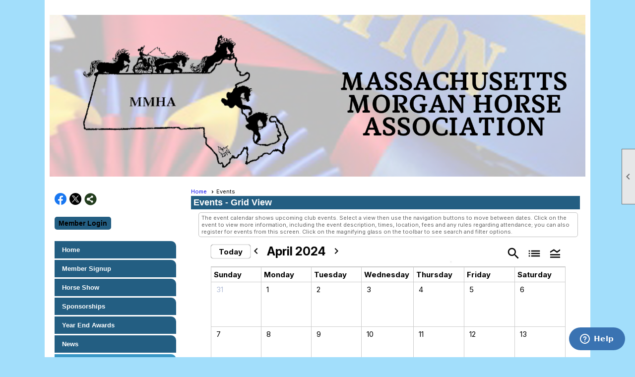

--- FILE ---
content_type: text/html; charset=utf-8
request_url: https://massmorgan.com/content.aspx?page_id=4001&club_id=310714&action=cira&vd=4/21/2024
body_size: 66193
content:
<!DOCTYPE html>


<html lang="en">
	<head id="page_head">   
		<title id="page_title">Events - Massachusetts Morgan Horse Association</title>
		
		
		

		
			<script>
				var True = true;
				var False = false;
				var pageId = "4001";
				var enableChangeWarning = False;
				var localChangesPending = False;
				var otherChangesPending = false;
				var userLoggedIn = False;
				var memberNumber = '';
				var memberId = '';
				var previewMode = False;
				var isMobileDevice = False;
				var isMobileDisplay = False;
				var isPostBack = False;
				var submitButtonName = "";
				var cancelButtonName = "";
				var focusControlId = '';
				var isApp = False;
				var app_platform = ""; 
				var hidePageTools = false;
				var isPopup = false;
				var isIE7 = false;
				var isIE8 = false;
				var renewLink = '';
				var paymentLink = '';
				var clubPrefix = "/";
				var pageToolsReferenceSelector = null;
				var isBotSession = True;
				function doCancel() {	}
			</script>  

			
			<link type="text/css" href="/css/smoothness/jquery-ui.min.css?v=20221017" rel="Stylesheet" />	
			<link rel="stylesheet" type="text/css" href="/css/common_ui.css?v=20251209" />
			<link rel="stylesheet" type="text/css" href="/css/widget.css?v=20250731" />
			<link rel="stylesheet" media="print" type="text/css" href="/css/printable.css?v=20221027" />
			
			<script src="/script/jquery.js?v=20221004"></script>

			<link rel='stylesheet' type='text/css' href='/css/layout/99/layout.css?v=3' />
<link rel='stylesheet' type='text/css' href='/css/design/1/design.css?v=1' />
<link rel='stylesheet' type='text/css' href='/css/events.css?v=20251205' />
<link rel='stylesheet' type='text/css' href='/css/color/41/color.css?v=120523' />
<link rel='stylesheet' type='text/css' href='/clubs/310714/css/generated.css' />
<link rel='stylesheet' type='text/css' href='/clubs/310714/css/club.css?v=19' />
<link href='/DES/GetFiles.aspx?type=styles&amp;version=63450906214&amp;files=12' type='text/css' rel='stylesheet' />
	
			<link rel="shortcut icon" href="favicon.ico?v=310714_1687699025" type="image/x-icon" /> 
			<meta id="keywords_meta_tag" name="keywords" content="Morgan
Massachusetts
Mass Morgan
Morgan Horse
MMHS
MMHA"></meta>
			<meta name="referrer" content="always" /> 
			<meta name="viewport" content="width=device-width, initial-scale=1" />
		

		
		<meta property='og:image' content='https://s3.amazonaws.com/ClubExpressClubFiles/310714/css/MMHA_Logo_7_29_14.jpg' />
		

	</head>

	<body onhelp="return false;">
		<form method="post" action="./content.aspx?page_id=4001&amp;club_id=310714&amp;action=cira&amp;vd=4%2f21%2f2024" onsubmit="javascript:return WebForm_OnSubmit();" id="form" onreset="if (window.setTimeout) window.setTimeout(&#39;DES_OnReset(false);&#39;, 100);">
<div class="aspNetHidden">
<input type="hidden" name="style_sheet_manager_TSSM" id="style_sheet_manager_TSSM" value="" />
<input type="hidden" name="script_manager_TSM" id="script_manager_TSM" value="" />
<input type="hidden" name="__EVENTTARGET" id="__EVENTTARGET" value="" />
<input type="hidden" name="__EVENTARGUMENT" id="__EVENTARGUMENT" value="" />
<input type="hidden" name="DES_Group" id="DES_Group" value="" />
<input type="hidden" name="__VIEWSTATEFIELDCOUNT" id="__VIEWSTATEFIELDCOUNT" value="6" />
<input type="hidden" name="__VIEWSTATE" id="__VIEWSTATE" value="4q8W3quezTheX5BbDwQ/dGYOSB+NDW8qxE0sUJwCbxDzgAj/ILe9qNVEA5sySoimjAqzhF3GEuti4gUwHYgm2xsFO03sBs4A9uGt51eHnj6KSnl9ycoBwnesMnuTLrYK543++xM0oX/naydnW4HoZG/IWnXlgVpfvKSQ3jycc6LhnjGWyY103w4op0CpJF18UMAbKjeRWILvzf+1orDpgx477DjIDd71an3zlJh5dZ+cOn0zS3/pxAo7ls/Y8uiYEmXqAMZvKAHAYhL7xIKdkyFLxtD1guRhSyU8mBb8sh2AE4/j0AVhrwi1ETFqU9RGHRM/8sAfL+h3vsDB33LJ8M+4tA3/nhKFldYIdh87t0eXkHLi7aq7oEiSUP6pl483vtUseJtJJfxdbYIuWSyLT0njUCm3b4DGWGSqmRcHVWuZ0FOfoHc4S7DJn84isJmIzL1R3Sr+tBXm59oKmSPuv0+/d17GOdl1mDuVQkxQgFpqpo/9KMPpUnx3LhPd14CrfNuJ2shucxsOhe5F6LhKU31YuLQPkMi8gTuDYwbHxLx3AcSBWRmDZnlh9wwXgASpky+BcdDc33ryPii5DWtEykbLydlQuOlqdpFyihDwb2U9CxDd7fkPhU3jvVXx9qJ9e8uau7/h+oaakwRz+tIkrR2qE56uYvMcP8bPqWuOuupqjeIBRJjMrQv3m42qHiZ6ezO8ZH8kIe/+u8rqFGYkQ3YLJlewk4lknb4YdDTO3/RFuyqpSO75RBwC3fLSaP+re9wgIQadnN+WsKkaHVfHZx/+LgEBchkndWsQEj3wEBnTOe4WZQuqRsWekzpUzU0JH/CXxJ/WoDRpdDwXQ47vm7xbvyMK9tHgXRqOHITKsavujhoXZ0Ab/WGpGAJoNsO1oDJtoffU9UJzvYEL6PLUv0eCogkE94qA1IUJpa/vpswK3U1gOJHkJje0ftetf4UArVoDnUF0U6qgn1255bE/iubQKaJfqjHJwFY3ucNCerNDb3NzLUuCod152+CdCDVAZLfll42K3vW/f7Wugfmwt77y0VNP7ADkNq+UCFkqL5AX+seyZfTUDGzajOSRj+8nhSa+8ThqRC9ntdsmb8NhbgzfZJd4HESA9gcmIkWniZu3R1/4w8xBTQhIXtJe3K6rnPeg+8BC0oVQCUNutWJchzaBn0JD1bJ5YnUbqORp+1lFOzO5btkWYXeiH2GAcjOZFHsa15WJduJZbHJ9eerR6Lq1F/gKbCgHBCKSGThBtWL4KdVK8hHHRLV4nzr+WB4lmgJYy2GbCj6yQxHWhxE82epYzFjfK1rBKvrSTnbyL9QvDm4W7r5YS1M3AhtF9/lV4CLAnA34j6B9w8rGVvr7FnZy7OdZf/W5GGUx/IxrSvL27vWRQE9/EJNcN2PzRZwGWoj3KL74DakSCqdzjtc515hBY7p30gQ/C9wj2RIGUiCGBq8zqs8a+hLbV5vNLqO5pXIIh18bsSJHZlwsgSyIkF9fXuw5jdEWRvnyWi87nSNOaPxdjFocmIUiq8w54BTae5L5UEZc+x5TD/[base64]/XGCELPj7MtaxwoTAJQp4RE5C4GTAUf66FptX0iFGBAfJ/OQbWZ9vmF8fZdarTa/nNc9EnoEFCrJ86U4D5I2yiunxe3nNTUc+WUeDsnHgXXgcfKhwkwnsn0LgXtX9b5lDYETddgWPuQnJlA3mTq0EHrSrRWEDwxDFSe6BnIUzLDiN+gYyVwvY4NR74RZleBI95C3bw9zaxL3E1yPQXy1sZb" />
<input type="hidden" name="__VIEWSTATE1" id="__VIEWSTATE1" value="FmvvdU0ZwrDe4cS0+Z6wJTLsaGSb37Smkqu5eKawqi/gq7zExoMflqsX1l4EbA/9ZrHtwd5Ek3Q+xC09QvKs3kzAr0udq9rYnUxvJo1zhJh2VdvWjp3Xz6/O0g1oYyRsn5zEo4/s1iB7AhFzYkERGpgNfKJe/bPueZG9khGtjnvV2ht1lWuVx3V7MFwWEelPSOD4BA7FIEJBzKG9l5N/D48bYWwe/ON5xys+zrUplysMoWP4H9IVg7SBmNpf8q8O74jGd4sNuvATyhLIPe0FXeiO/r9zqQ4itCZnbH7OaYFR0fpEgJz4V1pI2KMx9SNMe9Kt0/oxANDK3fPw0sd26wPnjmkfyYSN81WW5TxqQTP8WWmAJ+DGHvzaNzpofZ969F9isMbUxC0dICk34K/dihtnVm7epaOD9nQ7m0OQy6tyf2rxuKW1AmJdzsTdH448kjJiSewJ+gwBQxWVUWLftj8iSLJH/+/KNi0CmES5F6NhoNAFEklwRSFasKbaSn5LrpJV3820CEf6kOuLMmB5cFYVKQARhxymx7+QKgdqNou7ZbxW3NbCPqvGquva1AJa9N055ap+lAlTNwDtG/ADe62aQExQjJkEDShcbVnGfSb6t9SNHxrGLW+FB3zGtlbDEeexMrG2f/MciZsjM6RSOFJgmxHKWZ51YhtDSXJzw631cOayHLFhJjciJj7Ul6Jz9qdLNw1WE+0Vu0I12dfPyb2sEbWzISiDrpY4YxLTd8KhZT4PWOc89QcH4SBlxGMg76HOlP+FPm1XdlNNDLlK6gfQL1D0fAdp8+hjBA/ZHmcZhUZn0XhLjheDAoCQK31lJykPfQlm5Bmy7TgZSIiChCB53w1mazSFjOAzGqB/INjMArV/UwDaya/QrqUgsgaYQX62xkSYbTNG86o/pxpT7NPvrWbJutY+Tl7bSQyBMP/5RBCpG9hWQIguAzppKVcxwAEHPQH00Z5/j6PC9FhFSKexEWlx+Xov1cS7xeDSmW2oVrpAA86BYF2eFOH8KcxvTE9FSz+UbOkGHR2eUx7jLfnkXHmumkHx947E/coOcwSTqWRfvpP5bhLpj9I5iigdEdp+uRCkPcqWsQZ9kxdTBhs1K/K5I/GJla/Nvqggop+LNwVcHTp1gdezZudG8sGlKAq1/[base64]/EY5Phzqa5NK0KhkL/4LWfb7MN2SSRmMWho3kpcJEpfSWHCojdN9BYvkWMiDpd09c5tBZ1lmMlQHuBPlLRS7wM81wZDMl0C2esa3avtpelA+ueOO4V4rsxdvFQvp/1tRj0zXZlRbGJG19QR3JmrUmmblbFylHZWcygmeqK99y5AASyiJ5NbBa05W/xa9VZuYs9NDnPHwF06MF3696gvA50X5tedAFvMmsjgvMRKL3eOYLFK2H2bQqETHxVoIkyKtFRjgUK2EDWpUUFumpu3UWoIek0K6nAK9WGBjSO4ftggXr+Z6HNIbcAjpy3Sun5Hf3/qKnpgw7a6ov+q3dOt4nv7cUp0kzdBefRZzifQV9eVx5JvX1BZQ6Rlek5E6e29Q5Qp2Io7AEqSM3DX5EwTFcjZfJt9MiJF3sLil1pNresEHR0ORl3O5p10JWkCbJGovfpWYCevCU3jKak9O9hU2pw1IAFSCTaIHHtB" />
<input type="hidden" name="__VIEWSTATE2" id="__VIEWSTATE2" value="U53DJq/zvGjs5MNuFavLjHR7omhZbyBi1Yeb1TEA137bLQ4a69SYKJ1r5gtTCR8Xw0rSVxNR6WTehUVgjcXmI9xOZoMmqA9Qfkc+f4kag5MjQhyz7+12m0JUSBK4sywMoD2nfuL7K+w5/PkfMKkcsiG18PhbAtEkuW8TwgLGOL6Pi+wMwDq3uK6oyyYMCvvH6UJcO2jrsFar0AoozEdPbUbhwGdsAzxRAyKMdqx+y+ciK/To+8X74zRz0vJReuJbiu/2cwdBkdzS3vh1M2r1cRgh5cDju66PMYxCdAN9cWpmLhjzAAbi7fuWWSpnoNoao0tnAGRE7k/gehvhvOKQEojmb1HGb3MV/FSZepkr7J/wdH46T1eZsS6LUbOjxwcemmlwIvoDqfBaASex9tO25f+UvyUsKawnadUbCXhvKLOhIApVQpUOrNXJuUE9hXDLGY07anK28/[base64]/AzZMQzJ+K7l8G+FyyZoBq5s61BlqIA4A8DlguiKjhL+V0LLbKcnmlNkfYhwmKDNZTCDKgCyJ+1LPX5lvFuRHvXIh7vnJ2NliuF+YVyeCH+blm8IfmT9bHRl3qknC+PfJ4Uzy6KCKtbA6qctBnw3+ZtNn+pwUTr/0UmwwgqBid1FbWBTRPuC6brbJnWSl043QzNhDMcZWOu2l6jrHZp9VhtyDKnyPBN3BS0Ou6MqGSOz+o0CYKo9db/QkFELxYFsyEJzFuUJxza30ypVBR7vPcOxUkBN4xVRsPq0JaSapRa3qu2YCHcTlu9BbNdXfthJy/HkfFckySTb8f+3jreeHXQpoNeI3HSEGYh+ls0kEa389dWEUels9JflHQPSEiwPENPzR9/+uCIywsTuQBuxxwnQ3Hmwv7cQencQ9kyio+yeZJ398+H30rS1crqUaqko9HJDISOlFV5nyQwInL4qSnji/EMZKHHjbUukeSDl4mA15tRrjRt3sXNsBVZ/Fwz6OT9xapoqOavtgDHt+bO+F8vcKPG/kLoQKmrWeuE7J3UrIgY+kf42nPYEj3Wm5xDcBUhKkggwNzdKtdScNAidhTXSuPxEWqEL/6Gof3dj/rfg3ZH5xLthRzg9kEqCV+n0FJ9jVHWOPlSt4mWhaAMzoIzN6mu7fK7eh/9UJ3agRUeLWznnh5pmZAyeeIb6ukL3lmkNj8I1YvOht7IxUaJEKqLnCBX1T4uYNKHfGQw5mZmvGdRz+tk2CePoYlDZbcO7CSXq2jJDeG6ozR/QCapRBIiWcGpAtqaE6nxT0X7XDUOIQmzacq9i96AmImd6iTSYjm9RCn3c52uiRMshH621PawLQC+vn65bEywXQ/XkpgjUTJQHi+/G00XfpEbA5MhQMUhDAo2jA82tWAhWSyGWqC7pHT8+iDrRlSztwaj/Xtm0o1Whytl+yBezBSQktF6E0YEAb/FdJVbI16ipGhU5ebqcOkz1ji4zUwjOQkGG4emVt/aBiYN+lhgY0FUqLxw8FLgnfyM98fEhuaWi2qtf6cH3cHQgwlzQmEFyMsOFVPRyEM3H9pIwCpW/2p1TqXw3RkpbWVdvL7xBTAXhG0fKYzm8n7dqEgYxjlq/e6rwec6JVl6KXCzMyQ/L6XSpT9eaRyBf49uD2VqGrBijHfe3N9jsMkbA0ct9/oCx2BLHFFZj3xbre143+HV1K+bTA7hpRDoIwP5nRgQeV7E2WARhz5ifa5EGl1E8fvgI7gzYvyscJbNgqVyrHvNnrh/HButyKS4TEbH+xHQ43aCwW7Ksn62+MVKK8G3qFM3Ge5FhlFWiQvYqDD6Kgy+VSx330pDIGefb/brsTzSvazmGh5fNsVYWk0f5N7rhrE4SV" />
<input type="hidden" name="__VIEWSTATE3" id="__VIEWSTATE3" value="tVEmK0sY+9UnWeuT/[base64]/9hVCHTVmwAWB8WYsnZ5MqnuXPxqdqU/5NSu876+wqEhlrNfni13IkVK7ZMvm77eapys7iGnaVrx/hTxWjCvISFMpXMfDHOpEujAGySs8tpKF8SG5Q8UJZSkFl2GzftdgnLTdVwiJ6UwQJiKdchiiCW0a8nnwEhXHGrMMMjq0RGoPYI8EDbkL/eYM/0B39vBHzMIzMZaegSuU1DKdS5S3ix7nswl8NQUZhdyP8WNMtpO8EXgPdf/bHnEve97SuLlRWpBLCoHpVMKlNuRHo+0+Ph/cN8slONaaMv6sQBGBG6ziKjeuImda1L0eqWL+oaoQd+W8WN4HAJoqjwefnrtvnwzqTpkI13bFLl97AnUJMPfeLCWO7gQ4s7XtgNmyJjGyP409ZC+gbahkCfoXqY2rBM3Nmu0nZfghHeHstUvcnM7DsDiMfP8hKBjftQJWIQ/jgPzCSjFCfZ7rz4SCSiHMRuJYgVALKDeEk9Ya22fnKesJSmjXCnwkSO+B5AQJdx/58rB/dZM/MojYfI66H+NfvemfYqTKmB9VxV2SdbGCspZDUUAid3RphY4cFpc2LuL2/FO1yDWnXI/7PsgeTfzJTNNfUQtb94eXyWAPHnl3rK3lyHWvSxhPjEJade3h6lGtxJPKSbw4FGZ+50bJ2LxXvKe4onyFMYatNRvGKSctJn8uWJ08ToF8DgafmKrW+9G3RSnTaR2Wf/z+K1WbaTqZiH+u+ENlPjjl1Hd4Djkj5+MisbrWRs6KPlzqCK/anWMiVCtmJWbaUKLFfSurkFTRFSnGHo2JGtBCGS7aHO+bAgRyaTmk2To6K479qjsGZbFjWVGCg/X/bieneIkiJAPLm5y6hhkkp6iBSuqgubZXv4381BdV5K/Kq/o+n/[base64]/6BP+qK19L3rpxp2Yy17VYO8abB8OzyqlA6g6Q8BtgdOOxmyOnZE00jZmao4jfuYyiO0LuBZpAFlAvn2U0ghGethoW5PpUhB+K2xij/SOFFbSiaYNrUjVRux6EPlGvSdkCkrj58GES8g9s0GVfMTRIE44saVbsZxYm2Fc5xv24Z+bPA3qxHwv1UpG7U51M6HVoIDHVgOms7/V50s6gV3KHR0eQMoS//ZBGOusQtbwwr0T66f2/e6nPFwr5SRcXieL78wpyD4pE7iu9sgk2fCy3QioCEsPXt3KDwY5h7YQSRKMGOI2FaCil85Q5GVLKWdKfJk1eYonl8ZPjIWrddndDz4NOz8O+twhpoN6liVygcyBt1vjzOKhfzta/HdMHs4JgdrxXZ9AU7EUyXyM3F9TmIEag/CNBSXU3UlfE9rwDTZndjWVbCwY/2C2dvtDJXO6xhdB974y+RF7WI3PSiA5xJGaC5LJA50rwssC5BWw3uPinXeW/dX6PDFje6KX84nTeuVYQ/dzqHkqUsUqYqIG52lIdVsWy/jnFigEe6z7X43cCJ/JMRspNqD5nrLYh3TQIP45YZ4PB4hZztHEH0FgA+OPUAVR0lU4gJYZV8YuYKd7ylWA/fzyuq4LZL2xRAGO5aRojgLAFzTEAV0ZPRK8h2to+XD4+pMV8ZXidKQpuxSze0YEIkQ090v" />
<input type="hidden" name="__VIEWSTATE4" id="__VIEWSTATE4" value="LfpCea6ks9tBlFHSejalp013I5aE4f5mOsW3Xn4lx+0QrX5ZHr6qqWkU5RQ/XS8wy7dy3KxwzWO6Cdi1EIgjOwFL/lG2v1lVdMbuDm1cEtOMUjzGFnD5lSbggQW+3sKZ1niOyATqK/mxXgsRCk/IRO2uk79FuCYRKSYr3X7M2KSKO9KQ5WLFGpV3LNmZ0LuMcrHZNvvHkjF2Y6hv4H/GwWD+wtMKlr+QFeMKfxXRStjbomrmvaXdxIMQppi1ttF/MKXTkTGolM011FVu0l7+/lf4KLk5CLrjFiRPXZv3Iajcg3ZRXIXEYSRTfO7dWI520jWh6qgRrtNU7dZBx1ONvYWry1Ov2BKEHEx53+0haxrim3HYM8nVBPQrWyGQCE059T/b7tpNWEmKpX83TG48kGalJwGGsDtroz84CuYHGec4j16lGM34+tSH1akp9fnPZBdbObMlv8kns/[base64]/prbZ16MWQdwO+ZIwjpuoUve+7HBydVN+Ot4lUjL4wna4xfU4dAl0MpvzfMoukwpuFW5wQbhxVwmS+LJBnFM4Vzviq0NsuagI2+PcZSDrSAeOR6QIAJjEuMGl+De1oTADdInwhoICGiwJbapaCcwaSw28JoCYxRMS2vebpVHQ+CY/MaWuhiH6QmJtUx34aig57dPAGKpwzdqzgWyv6yqo6oazd1wE9q7HlJVvq2tgLi9lBv8ybNZwlZ+ZA1gcPIu6eYgpACAQwFBO96eHAnA6NvPfM0WcFd5pu1NjnUKZR7Q5ni6LxdmSAjqAwRUr3UdulUNa5tdiczbohbIosqj2YMJriwgHDO/X8/INkcm4Ru5U79KUaQ/WeTBmqATU2iPzJusGLLDEINqqpNQdJbNKfYL1GGkgYH0Lh55uQgB8dyoSYu2Q0TXRWqQr3N2WBgrkbVXNHuT2CCOPNmC2wrN92SWVc3HkT8k87mXE5IMlLPSjtP1yaxvdcBEvq6/hKpkP0kIqXu/HrbGjUTkFTIzW9pt+Tc32iO0RC/1J0FBkiZvSoJfWareO4NKMwV6tibk3XCMcsFg7OPiXFP+sSjtYPHKxP5u8/6w7BxwibeHruuhVg7v1zvzxHgZ7c+YS8Ul/ACO3gvxtYYbnLZAoxljIOwo8mTFKG/kOvkDt6UI0emFG0WnHgiBJNCsMU3cRlWqa6MjxQQCCk0ECscPSItDgfAQPsLYQJHaXsksrCc46GQKzy+NvZETqDqrIgag6i40snKm7L/IrkAYdTlFBeZhiWCXqtGPiNgIs9d/TUJpQYAMdvXqBPcfHjCc6Q6xN4s089/TkkFn4YQP285dlGzA+PC59N/AB9nwWBuU4kGOKhx/3IOZf2Ax7KYaibGI4cTrRXKU+EuscadzRBM4NCqUIlH/NtVFEmWF2HqHmEIdknWAYjf8mKJqRoIU6YEcCG9XwdyZaLT5uq5ObRXD9yz5lkp4QhoCi0NtiAbKBRCdsNzDwqLv1DLgjtM06sS7jE3YDMoXeHzyg/YqJrRPNGf4JVw5HoisxzVvKus3+6XzxiLwLdkJNCOhZO38aTvl0/c1KjbuPt5Hf97fqbTuO9h387AdXuHI4YBlHU/o0tGCcAHZL123zHKbAep4odiyddn/fNXgjlvnM8jnQA71SHFftm4WDywWgDVuwU/ry3An8t6o5yzveD+tsJ6QDsS+C8kw+BvwYDCqe5G4OQTde0mTO+Cp7yAbA5i+Wyl3i+fkfv4GOUBbkxBx0CKuB1zx3sHJVGl+fOv9gWBATWKUEU0gzqNz1oJRFRFI3H2ygwqatoW2CXJ7SgfDtgBhVDBmPdJdOoc9hQ96AON9/B/PyHh+tEtFXGH19Rgf9SEHi" />
<input type="hidden" name="__VIEWSTATE5" id="__VIEWSTATE5" value="7ddGFEYr/s6DvL1nn/PSLFuLVR4j5aCizxCknP+duE0J7F5yzG6IayehN6BqpwR7jzLytn0ueEVcJaLIRxA6/chd9VzWN6RkfFYmvww/[base64]/PNsxDTvjXR1AiS97WioAZehDX5PyeJ0Wffjx6B0Ml9JTlpuB2i88T975zeqTcZWy4ZT0Mn9SL1X25EFHAA92xhuNco+MENCGmgL49I9A1H5gvuA88ERYErr490ZVz0Y26W4ERZ4wOucMF8ZCbkOtaEjkTgAh1HbVRJ12SL4xht7Y3DM5J/BVAhb5qDWY/0+88lleFUXvvxskvtCrKX0BFZeM/0a/Fh2cKCGa/KCp0OLI7pKh26krZw4ISTggQvWa3I5AZwitEL8ldKArw8eLBfFOD/D8w3yUBlXVVjiKnWMz3648/UiLAVQ07x0JP/DbsZQH+l2ZmgCBLMPuHRXksPZGlnuS9xCsYc6mQQHwt3rvp6glyoJ7wvVR3ANp4EysxzULVYWxk+rtrkkN5N312OZrONVwrTCLIJs4Xq8RCmrolXoXRlFnz8uI1ZeYJM5PyiJB0l7Feab761YVWQr9gBwChuqRVaoHARooDvwovYh/paQ+R4FwHGvdTTQ0W927Q+8wUcyxGum3pICtetf+GMzA/eaXzxcmLNxS5fz71X4EQxLd0ULq+iy164EOdJ9FgYhQAQAsEMGuvm2hUH4ORtRBJ2mQX4/qbDPA/xGZkt/sFbuXzyDkkaIefZJiP37QMC+/Ch9WDo+P8/L2Gn8wn3SvMf2Liw5b7Kk85o+GPIUFOp/5wC8WgY+BQCmz16/idJHs88xnlcLfkAXMxvmYdj0XECw0Oj0+pfRJtrrXp5IA2dWb+rofwE4P3INUAt6tKlOF8mnNnmQBsaZvoHXB/7eGNtoDnwflmxn6r8fCpO6ARtVqw/b3DpjTsoMrlf/gQbmtDxxkYOU3ZR/P6O6o+fTPsIGRS8PHhlmzdTci6LpfrdV2PzsrJnbxIgudC+k/TDvsnT69DrEWTBFvXLMPAQ4Bk8rGtvmBsWsSpHFXjZfqtNh30CTEJz6Q1d+bvsPC+SZLzfubj0lqiOhqDcmT3ppbch8+G0ng1wbmWKIm6r3M2YikXMHMtVgRuc4G" />
</div>

<script type="text/javascript">
//<![CDATA[
var theForm = document.forms['form'];
if (!theForm) {
    theForm = document.form;
}
function __doPostBack(eventTarget, eventArgument) {
    if (!theForm.onsubmit || (theForm.onsubmit() != false)) {
        theForm.__EVENTTARGET.value = eventTarget;
        theForm.__EVENTARGUMENT.value = eventArgument;
        theForm.submit();
    }
}
//]]>
</script>


<script src="/WebResource.axd?d=pynGkmcFUV13He1Qd6_TZD_D2KgvBt7G12Vw1g4A0HNv5Br7URGTkjksE-TYATFOTvNuxQ2&amp;t=637453852754849868" type="text/javascript"></script>


<script src="/Telerik.Web.UI.WebResource.axd?_TSM_HiddenField_=script_manager_TSM&amp;compress=1&amp;_TSM_CombinedScripts_=%3b%3bSystem.Web.Extensions%2c+Version%3d4.0.0.0%2c+Culture%3dneutral%2c+PublicKeyToken%3d31bf3856ad364e35%3aen-US%3aba1d5018-bf9d-4762-82f6-06087a49b5f6%3aea597d4b%3ab25378d2%3bTelerik.Web.UI%3aen-US%3a8b7d6a7a-6133-413b-b622-bbc1f3ee15e4%3a16e4e7cd%3a365331c3%3a24ee1bba%3aed16cbdc%3a2003d0b8%3ac128760b%3a88144a7a%3a1e771326%3af46195d3%3a33715776%3aaa288e2d%3a258f1c72" type="text/javascript"></script><input type='hidden' id='DES_JSE' name='DES_JSE' value='' />
<script type='text/javascript'>
//<![CDATA[

var vJDHF = document.getElementById ? document.getElementById('DES_JSE') : (document.all ? document.all['DES_JSE'] : null);
if (vJDHF){vJDHF.value='1';}
//]]>
</script>
<script type='text/javascript' src='/DES/GetFiles.aspx?type=scripts&amp;version=4.0.7.5000&amp;files=0_1_14_17_29_48_49'></script>
<script type='text/javascript'>
//<![CDATA[
var gDES_VG={VCnt:2,POC:1,FOC:false,AOC:false,POS:1,FOS:true,AOS:true,ErrCtlCss:' DESVALFieldWithError',ErrLstCss:' DESVALListWithError',ErrChkCss:' DESVALCheckBoxWithError',ErrCtlCss2:' DESVALFieldWithErrorAlt',ErrLstCss2:' DESVALListWithErrorAlt',ErrChkCss2:' DESVALCheckBoxWithErrorAlt',CBECCMd:0,AltTmpt:'Please correct these errors:{NEWLINE}{0}',AltLdTxt:'#. ',AltLstStl:true,BlkT:1000,BlkOC:0,BlkOS:0,SOrd:new Array(1,2,0),ADVal:1};
var gDES_CultureInfo={DSep:'/',CBrk:29,Today:DES_MakeUTCDate(2026,0,29),SDO:'M|D|Y',SDP:'M/d/yyyy'};
//]]>
</script>

<script type="text/javascript">
//<![CDATA[
function WebForm_OnSubmit() {
if (!DES_ValOnSubmit())return false;
return true;
}
//]]>
</script>

<div class="aspNetHidden">

	<input type="hidden" name="__VIEWSTATEGENERATOR" id="__VIEWSTATEGENERATOR" value="65E7F3AF" />
</div>

			<a href="#page_content" id="skip_nav" tabindex="1">Skip to main content</a>
			<a name="top"></a>
			
			
			
			
			

			

			
			

			<link type="text/css" rel="stylesheet" href="/Telerik.Web.UI.WebResource.axd?d=PMrIT5dOWaVYIcpFWUE4nASZJIcoXVN4K9w0-IMq6kq82aBsfgdc_wRQPncrQ56TM52VwPicBY1sKs0UqkC6ugR0hMjIOdrPKuowewfVgw1AZosB0&amp;t=637636176254917484&amp;compress=1&amp;_TSM_CombinedScripts_=%3b%3bTelerik.Web.UI%2c+Version%3d2018.2.710.45%2c+Culture%3dneutral%2c+PublicKeyToken%3d121fae78165ba3d4%3aen-US%3a8b7d6a7a-6133-413b-b622-bbc1f3ee15e4%3a1c2121e%3ae24b8e95" />
			
			<script type="text/javascript">
//<![CDATA[
Sys.WebForms.PageRequestManager._initialize('script_manager', 'form', ['tctl00$ctl00$ctl00$ctl00$results_panelPanel','','tctl00$ctl00$ctl00$ctl00$start_date_searchPanel','','tctl00$ctl00$ctl00$ctl00$finish_date_searchPanel','','tctl00$ctl00$ctl00$ctl00$ctl08Panel','','tctl00$ctl00$ajax_managerSU','ctl00_ctl00_ajax_managerSU'], ['ctl00$ctl00$search_button','ctl00_ctl00_search_button'], [], 90, '');
//]]>
</script>

			<script>
				$telerik.$.ajaxPrefilter(function (s) { if (s.crossDomain) { s.contents.script = false; } });
			</script>

			<input name="changes_pending" type="hidden" id="changes_pending" />
			<script src="https://s3.us-east-1.amazonaws.com/ClubExpressWebFiles/script/jquery-ui.min.js?v=20221017" integrity="sha384-rxCb5hadGhKYsOzRIvOkQ0ggxhZ5fjRxGVY+gkYd5vCYHxwwA5XxrDAW5fAnz9h5" crossorigin="anonymous"></script>
			<script src="/script/widget.js?v=20240307"></script>
			<script src="/script/common.js?v=20260105"></script>

			<script src="/script/address_verification.js?v=20250328"></script>
			<style> @import url("/css/address_verification.css?v=20250328");</style>

			

			

			
<div id="sliding_page_tools">
	
	<style type="text/css">
		@import url("/css/page_tools.css?v=20200604");
	</style>
	<i class="material-icons slide-indicator">&#xE314;</i>
	<ul>
		<li><a class="print-link" title="Print" id="print_link" onclick="printPage(&#39;&#39;, &#39;&#39;, &#39;Massachusetts Morgan Horse Association&#39;, &#39;www.massmorgan.com&#39;); return false;" href="#"><i class='material-icons'></i>Print This Page</a></li>
		<li><a href="#" id="text_size" onclick="toggleTextSize(); return false;" title="Text Size" aria-label="Change Text Size" rel="nofollow" ><i class="material-icons">&#xE262;</i>Text Size</a></li>
		<li></li>
		<li ><a href="#top" id="go_to_top" title="Go To Top" aria-label="Got To Top of Page" rel="nofollow"><i class="material-icons">&#xE55D;</i>Scroll To Top</a></li>
		<li></li>
	</ul>

</div>



		
			
		
			<link rel="stylesheet" type="text/css" href="/script/galleria/themes/twelve/galleria.twelve.css" />	
			
			
			<script>
				$(document).ready(function () {
					if (focusControlId) {
						window.setTimeout(function () {
							var focusElement = document.getElementById(focusControlId);
							if (focusElement) {
								focusElement.focus();
							}
						}, 100);
					}
					
					var zenScript = document.createElement('script');
					zenScript.setAttribute('id', 'ze-snippet');
					zenScript.setAttribute('src', 'https://static.zdassets.com/ekr/snippet.js?key=e429ae43-bbec-4591-8dbb-e47eb91740bb');
					document.head.appendChild(zenScript);
					zenScript.onload = function () {
						zE('webWidget', 'setLocale', 'en-us');
						window.zESettings = {
							"webWidget": {
								"chat": {
									"suppress": true
								},
								"talk": {
									"suppress": true
								},
								"answerBot": {
									"suppress": true
								},
								"color": { "theme": "#3a73b2", "launcher": "#3a73b2", "launcherText": "#FFFFFF", "header": "#3a73b2" }
							}
						}
						zE('webWidget', 'helpCenter:setSuggestions', { search: '4001' });
					}
				});

			</script>
			
			
		
			<input name="hidden_button_for_address_verification" id="hidden_button_for_address_verification" type="button" onclick="handleAddressVerificationAfterSubmit()" style="display:none" />
		
<script src="/script/layoutWidget.js?v=20220826" type="text/javascript"></script>
<script src="/script/layouts/99/layout.js?v=202200815" type="text/javascript"></script>

<div id="layout_wrapper">
	<section class="top-container"><div class="template-row full-width " id="full_width-518307233"><div class="template-column full "><div class='cell-item inner-column'></div></div><div class="clear"></div></div><div class="template-row full-width " id="full_width-1097427852"><div class="template-column full "><div class='cell-item inner-column'><img src="//images.clubexpress.com/310714/graphics/Massachusetts_morgan_horse_association_962719608.png" title="Massachusetts_morgan_horse_association.png" alt="Massachusetts_morgan_horse_association.png"></div></div><div class="clear"></div></div></section>
	<main  class="layout-container main-container">
		<!-- left content -->
		<aside class="col left-col"><div class="template-row full-width " id="full_width-1802631768"><div class="template-column full "><div class='cell-item inner-column'><div id='s|0' class='layout-widget social-widget'><div class='layout-social-panel standard'><a href='https://www.facebook.com/groups/106399469393685/' target='_blank' title='Visit us on Facebook' class='social-panel-icon Facebook'></a><a href='http://massmorgan.com' target='_blank' title='Visit us on X' class='social-panel-icon X'></a><div class='layout-share-hover-button'><div class='layout-share-button-container' title='Click here for more sharing options'></div><div class='layout-vistoggle'><div class='layout-share-pop-out'><div class='social-title'>Share This Page</div><div class='social-close' title='Close Share Panel'></div><div class='social-objects-container'><div class='clear'></div><div class='a2a_kit a2a_kit_size_32 a2a_vertical_style' data-a2a-url=''><a class='a2a_button_facebook'></a><a class='a2a_button_linkedin'></a><a class='a2a_button_twitter'></a><a class='a2a_dd' href='https://www.addtoany.com/share'></a><div class='share-inst-container'><div class='share-inst'>Share this page on Facebook</div><div class='share-inst'>Share this page on Linkedin</div><div class='share-inst'>Share this page on X/Twitter</div></div></div><div class='clear'></div></div></div></div></div><script async="" src='https://static.addtoany.com/menu/page.js'></script><script type='text/javascript'>$(document).ready(function() { animateLayoutSocial(); });</script></div></div><div class='clear'></div></div></div><div class="clear"></div></div><div class="template-row full-width " id="full_width-392436017"><div class="template-column full "><div class='cell-item inner-column'><div id="u|1|" class="layout-widget user-panel" title="User Panel"><style type="text/css">@import url(/css/user_panel.css?v=20250120);</style><script type="text/javascript" src="/script/user_panel.js?v=20250120"></script><div id="user_panel_widget"><a href="/content.aspx?page_id=31&club_id=310714&action=login&user=5" class="login-link ce-button">Member Login</a></div></div><div class="clear"></div></div></div><div class="clear"></div></div><div class="template-row full-width " id="full_width-259467223"><div class="template-column full "><div class='cell-item inner-column'><div id="m|8|" class="layout-widget menu-widget" aria-label="Menu"><a class="menutoggle" rel="nofollow"><span class="material-icons" title="Click here to show/hide the menu">menu</span></a><ul class='site-menu'><li> <span><a href="/content.aspx?page_id=0&club_id=310714">Home</a></span></li><li> <span><a href="/content.aspx?page_id=60&club_id=310714">Member Signup</a></span></li><li class='sub-parent' role='button' tabindex='0'><span><span>Horse Show</span></span><ul class='sub-menu'><li> <span><a href="/content.aspx?page_id=22&club_id=310714&module_id=111590">Horse Show</a></span></li><li> <span><a href="/content.aspx?page_id=301&club_id=310714">Sponsorships</a></span></li><li> <span><a href="/content.aspx?page_id=22&club_id=310714&module_id=160238">Youth of The Year Contest</a></span></li><li> <span><a href="/content.aspx?page_id=22&club_id=310714&module_id=231342">MMHS Youth Activities</a></span></li></ul></li><li> <span><a href="/content.aspx?page_id=301&club_id=310714">Sponsorships</a></span></li><li> <span><a href="/content.aspx?page_id=22&club_id=310714&module_id=184650">Year End Awards</a></span></li><li> <span><a href="/content.aspx?page_id=3&club_id=310714">News</a></span></li><li aria-current='page' class='selected-menu-item'><span><a href="/content.aspx?page_id=4001&club_id=310714">Event Calendar</a></span></li><li> <span><a href="/content.aspx?page_id=86&club_id=310714">Documents</a></span></li><li> <span><a href="/content.aspx?page_id=42&club_id=310714">Committees</a></span></li><li> <span><a href="/content.aspx?page_id=4&club_id=310714">Contact Us</a></span></li><li> <span><a href="/content.aspx?page_id=154&club_id=310714">Business Directory</a></span></li><li> <span><a href="/content.aspx?page_id=22&club_id=310714&module_id=151379">Youth News</a></span></li></ul></div><div class="clear"></div></div></div><div class="clear"></div></div></aside>
		<div id="content_column" class="col center-col  watermark">
			<!-- page content -->
			<div id="ctl00_crumb_trail_container" class="crumb-trail-container"><a href="/content.aspx?page_id=0&club_id=310714">Home</a><span aria-current='page'>Events</span></div>
			<div id="page_content">

<style type="text/css">
	@import url("/css/event_calendar.css?=v20250205ab");
</style>

<!-- 2018.2.710.45 --><div id="ctl00_ctl00_ajax_managerSU">
	<span id="ctl00_ctl00_ajax_manager" style="display:none;"></span>
</div>

<input type="hidden" name="ctl00$ctl00$force_subgroup_selector_load" id="ctl00_ctl00_force_subgroup_selector_load" value="True" />


	<h1>
		<span id="ctl00_ctl00_module_name">Events</span>&nbsp;-&nbsp;Grid View</h1>

<div class='instruction-text'><span id="ctl00_ctl00_instruction_text">
	The event calendar shows upcoming club events. Select a view then use the navigation buttons to move 
between dates. Click on the event to view more information, including the event description, times, 
location, fees and any rules regarding attendance; you can also register for events from this screen.
Click on the magnifying glass on the toolbar to see search and filter options.
</span></div>

<div class="clear" style="padding-top: 10px;">
	
<link href="https://fonts.googleapis.com/icon?family=Material+Icons" rel="stylesheet">


<div id="cal_nav_panel">
    <div class="today-container">
            <a  class='today-button' id='ctl00_ctl00_calendar_view_mode_panel_today_button'  href='/content.aspx?page_id=4001&club_id=310714&action=cira&vd=1/29/2026'>Today</a>
    </div>
    

    <div class="quick-buttons">
        <a title="Toggle Search Menu" href="#" id="search_button" class="option-link"><span class='material-icons'>search</span></a>
        <a  class='option-link' id='ctl00_ctl00_calendar_view_mode_panel_view_mode_button'  title="Toggle between grid and list mode"  href='/content.aspx?page_id=4001&club_id=310714&action=cira&vm=MonthView'><span class='material-icons'>list</span></a>
        
        <a  role='button'  class='option-link legend-button' id='ctl00_ctl00_calendar_view_mode_panel_legend_button'  title="View legend"  href='#' onclick=";return false;"><span class='material-icons'>legend_toggle</span></a>
        
        <div id="add_menu" class="event-panel add-menu">
            
            
            
            
            
        </div>
        
        <div class="event-category-container event-panel">
            
                    <table cellpadding="4" cellspacing="0" border="1" class="category-legend" rules="groups">
                        <colgroup span="1" class="column-data" />
                        <colgroup span="1" class="column-data" />
                        <thead>
                            <tr>
                                <th class="column-header">Category</th>
                                <th class="column-header">Color</th>
                            </tr>
                        </thead>
                        <tbody>
                
                            <tr>
                                <td class="column-data" nowrap>
                                    Board of Directors Meeting
                                </td>
                                <td class="column-data" style='color:#000000;background-color:#FFCC66;' nowrap>Sample Text
                                </td>
                            </tr>
                
                            <tr>
                                <td class="column-data" nowrap>
                                    Clinic
                                </td>
                                <td class="column-data" style='color:#000000;background-color:#009999;' nowrap>Sample Text
                                </td>
                            </tr>
                
                            <tr>
                                <td class="column-data" nowrap>
                                    Membership
                                </td>
                                <td class="column-data" style='color:#000000;background-color:#FFFF66;' nowrap>Sample Text
                                </td>
                            </tr>
                
                            <tr>
                                <td class="column-data" nowrap>
                                    Show
                                </td>
                                <td class="column-data" style='color:#000000;background-color:#CCFF99;' nowrap>Sample Text
                                </td>
                            </tr>
                
                            <tr>
                                <td class="column-data" nowrap>
                                    Silent Auction
                                </td>
                                <td class="column-data" style='color:#FFFFFF;background-color:#0000FF;' nowrap>Sample Text
                                </td>
                            </tr>
                
                            <tr>
                                <td class="column-data" nowrap>
                                    Tour
                                </td>
                                <td class="column-data" style='color:#000000;background-color:#99CC00;' nowrap>Sample Text
                                </td>
                            </tr>
                
                            <tr>
                                <td class="column-data" nowrap>
                                    Trail Ride
                                </td>
                                <td class="column-data" style='color:#FFFFFF;background-color:#006600;' nowrap>Sample Text
                                </td>
                            </tr>
                
                            <tr>
                                <td class="column-data" nowrap>
                                    Year End Banquet
                                </td>
                                <td class="column-data" style='color:#000000;background-color:#CC9999;' nowrap>Sample Text
                                </td>
                            </tr>
                
                            
                        </tbody>
                    </table>
                
        </div>
    </div>

    <div class="clear"></div>
</div>

<div class="clear"></div>


    <script type="text/javascript">
        var $navMenu = $('.list-view-nav-container');
        var $navMenuButton = $('.nav-container-button');
        var $addMenu = $('.add-menu');
        var $addMenuButton = $('.add-menu-button');
        var $eventCategoryContainer = $('.event-category-container')
        var $legendButton = $('.legend-button');

        $(document).ready(function () {
            $addMenu.hide();
            $navMenu.hide();
            $eventCategoryContainer.hide();

            if ($navMenuButton.is(":visible")) {
                $('.quick-buttons').addClass("list-mode");
            }

            $addMenuButton.click(function (event) {
                event.stopPropagation();
                $navMenu.slideUp();
                $eventCategoryContainer.slideUp();
                $addMenu.slideToggle();

            });

            $addMenu.on("click", function (event) {
                event.stopPropagation();
            });

            $navMenuButton.click(function (event) {
                event.stopPropagation();
                $addMenu.slideUp();
                $eventCategoryContainer.slideUp();
                $navMenu.slideToggle();
            });

            $navMenu.on("click", function (event) {
                event.stopPropagation();
            });

            $legendButton.click(function (event) {
                event.stopPropagation();
                $addMenu.slideUp();
                $navMenu.slideUp();
                $eventCategoryContainer.slideToggle();
            });

            $eventCategoryContainer.on("click", function (event) {
                event.stopPropagation();
            });
        });

        $(document).on("click", function () {
            $addMenu.slideUp();
            $navMenu.slideUp();
            $eventCategoryContainer.slideUp();
        });


	</script>

</div>
<br />
<br />
<div class="clear"></div>
<div class="event-search-wrapper">
	<fieldset class="search-panel" role="search">
		<div id="search_title"><span class='material-icons'>search</span>Search</div>
		<div class="form-row">
			<label for="ctl00_ctl00_allowed_category_dropdown">Included Categories</label>
			<div id="ctl00_ctl00_allowed_category_dropdown" class="RadComboBox RadComboBox_Default" style="width:320px;white-space:normal;">
	<table summary="combobox" style="border-width:0;border-collapse:collapse;width:100%">
		<tr class="rcbReadOnly">
			<td class="rcbInputCell rcbInputCellLeft" style="width:100%;"><input name="ctl00$ctl00$allowed_category_dropdown" type="text" class="rcbInput radPreventDecorate" id="ctl00_ctl00_allowed_category_dropdown_Input" value="All items check" readonly="readonly" /></td><td class="rcbArrowCell rcbArrowCellRight"><a id="ctl00_ctl00_allowed_category_dropdown_Arrow" style="overflow: hidden;display: block;position: relative;outline: none;">select</a></td>
		</tr>
	</table><div class="rcbSlide" style="z-index:6000;display:none;"><div id="ctl00_ctl00_allowed_category_dropdown_DropDown" class="RadComboBoxDropDown RadComboBoxDropDown_Default "><div class="rcbScroll rcbWidth"><div class="rcbCheckAllItems"><label><input type="checkbox" class="rcbCheckAllItemsCheckBox" checked="checked" />Check All</label></div><ul class="rcbList"><li class="rcbItem" style="color:#000000;background-color:#FFCC66;"><label><input type="checkbox" class="rcbCheckBox" checked="checked" />Board of Directors Meeting</label></li><li class="rcbItem" style="color:#000000;background-color:#009999;"><label><input type="checkbox" class="rcbCheckBox" checked="checked" />Clinic</label></li><li class="rcbItem" style="color:#000000;background-color:#FFFF66;"><label><input type="checkbox" class="rcbCheckBox" checked="checked" />Membership</label></li><li class="rcbItem" style="color:#000000;background-color:#CCFF99;"><label><input type="checkbox" class="rcbCheckBox" checked="checked" />Show</label></li><li class="rcbItem" style="color:#FFFFFF;background-color:#0000FF;"><label><input type="checkbox" class="rcbCheckBox" checked="checked" />Silent Auction</label></li><li class="rcbItem" style="color:#000000;background-color:#99CC00;"><label><input type="checkbox" class="rcbCheckBox" checked="checked" />Tour</label></li><li class="rcbItem" style="color:#FFFFFF;background-color:#006600;"><label><input type="checkbox" class="rcbCheckBox" checked="checked" />Trail Ride</label></li><li class="rcbItem" style="color:#000000;background-color:#CC9999;"><label><input type="checkbox" class="rcbCheckBox" checked="checked" />Year End Banquet</label></li></ul></div></div></div><input id="ctl00_ctl00_allowed_category_dropdown_ClientState" name="ctl00_ctl00_allowed_category_dropdown_ClientState" type="hidden" />
</div>
		</div>
		<div class="form-row">
			<label for="ctl00_ctl00_blocked_category_dropdown">Excluded Categories</label>
			<div id="ctl00_ctl00_blocked_category_dropdown" class="RadComboBox RadComboBox_Default" style="width:320px;white-space:normal;">
	<table summary="combobox" style="border-width:0;border-collapse:collapse;width:100%">
		<tr class="rcbReadOnly">
			<td class="rcbInputCell rcbInputCellLeft" style="width:100%;"><input name="ctl00$ctl00$blocked_category_dropdown" type="text" class="rcbInput radPreventDecorate" id="ctl00_ctl00_blocked_category_dropdown_Input" value="" readonly="readonly" /></td><td class="rcbArrowCell rcbArrowCellRight"><a id="ctl00_ctl00_blocked_category_dropdown_Arrow" style="overflow: hidden;display: block;position: relative;outline: none;">select</a></td>
		</tr>
	</table><div class="rcbSlide" style="z-index:6000;display:none;"><div id="ctl00_ctl00_blocked_category_dropdown_DropDown" class="RadComboBoxDropDown RadComboBoxDropDown_Default "><div class="rcbScroll rcbWidth"><div class="rcbCheckAllItems"><label><input type="checkbox" class="rcbCheckAllItemsCheckBox" />Check All</label></div><ul class="rcbList"><li class="rcbItem" style="color:#000000;background-color:#FFCC66;"><label><input type="checkbox" class="rcbCheckBox" />Board of Directors Meeting</label></li><li class="rcbItem" style="color:#000000;background-color:#009999;"><label><input type="checkbox" class="rcbCheckBox" />Clinic</label></li><li class="rcbItem" style="color:#000000;background-color:#FFFF66;"><label><input type="checkbox" class="rcbCheckBox" />Membership</label></li><li class="rcbItem" style="color:#000000;background-color:#CCFF99;"><label><input type="checkbox" class="rcbCheckBox" />Show</label></li><li class="rcbItem" style="color:#FFFFFF;background-color:#0000FF;"><label><input type="checkbox" class="rcbCheckBox" />Silent Auction</label></li><li class="rcbItem" style="color:#000000;background-color:#99CC00;"><label><input type="checkbox" class="rcbCheckBox" />Tour</label></li><li class="rcbItem" style="color:#FFFFFF;background-color:#006600;"><label><input type="checkbox" class="rcbCheckBox" />Trail Ride</label></li><li class="rcbItem" style="color:#000000;background-color:#CC9999;"><label><input type="checkbox" class="rcbCheckBox" />Year End Banquet</label></li></ul></div></div></div><input id="ctl00_ctl00_blocked_category_dropdown_ClientState" name="ctl00_ctl00_blocked_category_dropdown_ClientState" type="hidden" />
</div>
		</div>

		

		
		
		<div class="form-row text-search-row">
			<label for="ctl00_ctl00_title_search_text">Title</label>
			<input name="ctl00$ctl00$title_search_text" type="text" maxlength="60" size="30" id="ctl00_ctl00_title_search_text" />
		</div>

		<div class="form-row text-search-row">
			<label for="ctl00_ctl00_description_search_text">Description</label>
			<input name="ctl00$ctl00$description_search_text" type="text" maxlength="60" size="30" id="ctl00_ctl00_description_search_text" />
		</div>

		<div class="form-row no-label">
			<input id="ctl00_ctl00_check_available_capacity_checkbox" type="checkbox" name="ctl00$ctl00$check_available_capacity_checkbox" /><label for="ctl00_ctl00_check_available_capacity_checkbox">Only show events with available capacity</label>
		</div>

		<div class="form-row date-filter-row">
			<div class="control-group-label" id="date_label">Dates</div>
			<div class="inline-control-box" role="group" aria-labelledby="date_label">
				<label for="ctl00_ctl00_start_date_search_date_text_box" id="ctl00_ctl00_from_date_label">From</label>
				<div class="RadAjaxPanel" id="ctl00_ctl00_ctl00_ctl00_start_date_searchPanel">
	

<div class="date-field">
	<input name="ctl00$ctl00$start_date_search$date_text_box" type="text" maxlength="10" size="10" id="ctl00_ctl00_start_date_search_date_text_box" />
	
</div>
<div class="validator">
	<span style='visibility:hidden;display:none' class='error-message'  id='ctl00_ctl00_start_date_search_date_validator'><img id="ctl00_ctl00_start_date_search_date_validator_Img" src="/DES/Appearance/Validation/error.svg" alt="" style="vertical-align:middle;" />&nbsp;<span id='ctl00_ctl00_start_date_search_date_validator_Txt'></span></span>
</div>
</div>
				<label for="ctl00_ctl00_finish_date_search_date_text_box" id="ctl00_ctl00_to_date_label">To</label>
				<div class="RadAjaxPanel" id="ctl00_ctl00_ctl00_ctl00_finish_date_searchPanel">
	

<div class="date-field">
	<input name="ctl00$ctl00$finish_date_search$date_text_box" type="text" maxlength="10" size="10" id="ctl00_ctl00_finish_date_search_date_text_box" />
	
</div>
<div class="validator">
	<span style='visibility:hidden;display:none' class='error-message'  id='ctl00_ctl00_finish_date_search_date_validator'><img id="ctl00_ctl00_finish_date_search_date_validator_Img" src="/DES/Appearance/Validation/error.svg" alt="" style="vertical-align:middle;" />&nbsp;<span id='ctl00_ctl00_finish_date_search_date_validator_Txt'></span></span>
</div>
</div>
			</div>
			<div class="clear"></div>
		</div>

		<div class="search-button-panel-up">
			<a  role='button'  class='search-button' id='ctl00_ctl00_search_button'  href='#' onclick="__doPostBack('ctl00$ctl00$search_button','');return false;"><span class='go'>Search</span></a>		
			<a  role='button'  class='ce-button' id='ctl00_ctl00_ctl04'  href='#' onclick="resetForm(); return false;;return false;">Reset</a>
		</div>
	</fieldset>
</div>
<div class="clear"></div>

<div class="RadAjaxPanel" id="ctl00_ctl00_ctl00_ctl00_results_panelPanel">
	<div id="ctl00_ctl00_results_panel" class="cal-results-panel" style="padding-top:10px;">

	<!--BEGIN STANDARD VIEW -->
	<div id="ctl00_ctl00_calendar_grid_div">
		<div class="RadAjaxPanel" id="ctl00_ctl00_ctl00_ctl00_ctl08Panel">
		<div id="ctl00_ctl00_ctl08">
			
			<table id="ctl00_ctl00_calendar" title="Calendar for Massachusetts Morgan Horse Association" class="calendar-grid-table" cellspacing="0" cellpadding="0" title="Calendar" style="border-width:1px;border-style:solid;width:100%;border-collapse:collapse;">
				<tr><td colspan="7" style="background-color:Silver;"><table class="calendar-grid-title" cellspacing="0" style="width:100%;border-collapse:collapse;">
					<tr><td style="width:15%;"><a href="javascript:__doPostBack('ctl00$ctl00$calendar','V8826')" style="color:Black" title="Go to the previous month"><span class='material-icons other-month-nav prev-month-nav'>chevron_left</span></a></td><td align="center" style="width:70%;">April 2024</td><td align="right" style="width:15%;"><a href="javascript:__doPostBack('ctl00$ctl00$calendar','V8887')" style="color:Black" title="Go to the next month"><span class='material-icons other-month-nav next-month-nav'>chevron_right</span></a></td></tr>
				</table></td></tr><tr><th class="calendar-grid-day-header" align="center" abbr="Sunday" scope="col">Sunday</th><th class="calendar-grid-day-header" align="center" abbr="Monday" scope="col">Monday</th><th class="calendar-grid-day-header" align="center" abbr="Tuesday" scope="col">Tuesday</th><th class="calendar-grid-day-header" align="center" abbr="Wednesday" scope="col">Wednesday</th><th class="calendar-grid-day-header" align="center" abbr="Thursday" scope="col">Thursday</th><th class="calendar-grid-day-header" align="center" abbr="Friday" scope="col">Friday</th><th class="calendar-grid-day-header" align="center" abbr="Saturday" scope="col">Saturday</th></tr><tr><td class="calendar-grid-day calendar-grid-other-month" align="center" style="width:14%;">31</td><td class="calendar-grid-day" align="center" style="width:14%;">1</td><td class="calendar-grid-day" align="center" style="width:14%;">2</td><td class="calendar-grid-day" align="center" style="width:14%;">3</td><td class="calendar-grid-day" align="center" style="width:14%;">4</td><td class="calendar-grid-day" align="center" style="width:14%;">5</td><td class="calendar-grid-day" align="center" style="width:14%;">6</td></tr><tr><td class="calendar-grid-day" align="center" style="width:14%;">7</td><td class="calendar-grid-day" align="center" style="width:14%;">8</td><td class="calendar-grid-day" align="center" style="width:14%;">9</td><td class="calendar-grid-day" align="center" style="width:14%;">10</td><td class="calendar-grid-day" align="center" style="width:14%;">11</td><td class="calendar-grid-day" align="center" style="width:14%;">12</td><td class="calendar-grid-day" align="center" style="width:14%;">13</td></tr><tr><td class="calendar-grid-day" align="center" style="width:14%;">14</td><td class="calendar-grid-day" align="center" style="width:14%;">15</td><td class="calendar-grid-day" align="center" style="width:14%;">16</td><td class="calendar-grid-day" align="center" style="width:14%;">17</td><td class="calendar-grid-day" align="center" style="width:14%;">18</td><td class="calendar-grid-day" align="center" style="width:14%;">19</td><td class="calendar-grid-day" align="center" style="width:14%;">20</td></tr><tr><td class="calendar-grid-day" align="center" style="width:14%;">21</td><td class="calendar-grid-day" align="center" style="width:14%;">22</td><td class="calendar-grid-day" align="center" style="width:14%;">23</td><td class="calendar-grid-day" align="center" style="width:14%;">24</td><td class="calendar-grid-day" align="center" style="width:14%;">25</td><td class="calendar-grid-day" align="center" style="width:14%;">26</td><td class="calendar-grid-day" align="center" style="width:14%;">27</td></tr><tr><td class="calendar-grid-day" align="center" style="width:14%;">28</td><td class="calendar-grid-day" align="center" style="width:14%;">29</td><td class="calendar-grid-day" align="center" style="width:14%;">30</td><td class="calendar-grid-day calendar-grid-other-month" align="center" style="width:14%;">1</td><td class="calendar-grid-day calendar-grid-other-month" align="center" style="width:14%;">2</td><td class="calendar-grid-day calendar-grid-other-month" align="center" style="width:14%;">3</td><td class="calendar-grid-day calendar-grid-other-month" align="center" style="width:14%;">4</td></tr><tr></tr>
			</table><div id="ctl00_ctl00_grid_view_print_div" align="right" nowrap="">
					<table width="100%" cellpadding="0" cellspacing="0">
						<tr class="form-row">
							<td width="100%">&nbsp;</td>
							<td align="right" nowrap>
								<span class="material-icons">print</span>

							</td>
							<td align="right" nowrap>
								<a role='button' href='#' onclick="openModalPopup('/popup.aspx?page_id=4011&club_id=310714', 800, 700, ''); return false;" id="ctl00_ctl00_calendar_print_link"  class="print-link"  aria-haspopup='dialog'  rel='nofollow'>Print Calendar</a>
							</td>
						</tr>
					</table>
				</div>
		
		</div>
	</div>
	</div>

	

	

	

	

	<!-- EVENT LIST START -->
	
</div><div class="RadAjaxPanel" id="ctl00_ctl00_ctl00_ctl00_ctl08Panel">

	</div>
</div>
<div class="clear"></div>



	<script type="text/javascript">
		var toggleVal;
		var $searchMenu = $('.search-panel');
        Sys.WebForms.PageRequestManager.getInstance().add_endRequest(afterMonthNav);
		$(document).ready(function () {
			setupListDrop();
			hideTimeNav();

            afterMonthNav();

			highlightTodayNumber(); 

			$('.big-date').click(function () {
				var thisLink = $(this).parent().next().find('.event-list-title a').attr('href');
				var target = $(this).parent().next().find('.event-list-title a').attr('target');
				if (thisLink != null) {
					if (typeof target != 'undefined') {
						window.open(thisLink, target);
					}
					else {
						window.open(thisLink, "_self");
					}

				}
			});

			$('#search_button').click(function () {
				if (toggleVal == '1') {
					//hiding the panel save true
					sessionStorage.setItem("searchtoggle", 0);
					toggleVal = "0";
					setTimeout(function () {
						$searchMenu.slideToggle();
					}, 400);

				}
				else {
					sessionStorage.setItem("searchtoggle", 1);
					toggleVal = "1";
					setTimeout(function () {
						$searchMenu.slideToggle();
					}, 200);

				}
			});

			$('.search-button').click(function () {
				sessionStorage.setItem("searchtoggle", 0);
				toggleVal = "0";
				setTimeout(function () {
					$searchMenu.slideToggle();
				}, 400);
			});
		});

		$(document).on("click", function () {
			$addMenu.slideUp();
		});

        // setupListDrop
		function setupListDrop() {
			$('.event-drop-trigger').click(function() {
				$(this).next('.event-drop-details').slideToggle();
				$(this).find('.more-list').toggle();
				$(this).find('.less-list').toggle();
				$(this).toggleClass('expanded');
			});
		}
		
		// hideTimeNav
		function hideTimeNav() {
			$(document).mouseup(function (e) {
			var container = $(".time-nav-container");
			var dropDown = $(".time-list-container");
			if (!container.is(e.target) // if the target of the click isn't the container...
				&& container.has(e.target).length === 0) // ... nor a descendant of the container
				{
					dropDown.hide();
					$('.time-nav-button').removeClass('open').addClass('closed');
				}
			});
		}
		// repositionMonthNav
        function repositionMonthNav() {
            // Create a promise that handles the positioning logic
            return new Promise(function (resolve, reject) {
                // make sure the buttons are hidden. Use CSS to hide them initially


                try {
                    // Reposition the element using jQuery's position method

                    $('.calendar-grid-title').position({
                        my: "left top-3",
                        at: "right top",
                        of: $('.today-button')
                    });

                    resolve();  // Call resolve once positioning is done
                } catch (error) {
                    reject(error);  // Handle any errors
                }
            });
        }

        // afterMonthNav
        function afterMonthNav() {
			// Call the reposition function, and after it resolves, show the element
            repositionMonthNav()
                .then(function (resolve) {
                    // Show the element after positioning is complete
					$('.calendar-grid-title').show();
                })
                .catch(function (error) {
                    console.error('An error occurred:', error);
                });
			highlightTodayNumber();
		}

		// highlightTodayNumber
		function highlightTodayNumber() {
			var today = $(".calendar-grid-today").contents().filter(function () {
				return this.nodeType == Node.TEXT_NODE;
			});
			today.wrap("<div class='today-number'></div>");
			$('.today-number').next('br').remove(); 
		}

		// enableNavButtons
		function enableNavButtons(el) {
			if ($(el).hasClass('open')) {
				$('.time-nav-button').removeClass('open').addClass('closed');
				$('.time-list-container').hide();
				return;
			}
			if($(el).hasClass('closed')) {
				$('.time-list-container').hide();
				$('.time-nav-button').removeClass('open').addClass('closed');
				$(el).removeClass('closed').addClass('open');
				$(el).next().slideToggle();
			}
		}

		// showRangeSelection
		function showRangeSelection() {
			$('.time-text-hide').toggle();
			$('.time-text-show').toggle();
			$('.mobile-time-tools').toggle();
		}

		//Image triangle hover effect
		$('.image-holder a').hover(function () {
			var $this = $(this);
			$this.parent().find('.select-arrow').click(function() {
				var location = $this.attr("href");
				window.location.href=location;
					});	
		});
		
		// afterAjaxRequest
		function afterAjaxRequest() {
			setupListDrop();
			hideTimeNav();
		}

        // setAllCheckBoxes
		function setAllCheckBoxes(radComboBox, setChecked) {
			if (radComboBox == null || typeof radComboBox == 'undefined') {
				return;
			}
            var radComboBoxItems = radComboBox.get_items();
            for (i = 0; i < radComboBoxItems.get_count(); i++) {
                radComboBoxItems.getItem(i).set_checked(setChecked);
            }
		}

		// selectFirstSubgroupSelectorItem
		function selectFirstSubgroupSelectorItem() {
			var dropdowntree = $('.RadDropDownTree');
			if (dropdowntree != null || typeof dropdowntree != 'undefined') {
				var x = dropdowntree[0].control.get_embeddedTree();
				var y = x.get_nodes();
				var z = y.getNode(1);
				z.get_element().firstChild.lastElementChild.click();
			}
		}

        // resetForm
		function resetForm() {
			$("#ctl00_ctl00_check_available_capacity_checkbox").prop("checked", false);
            $("#ctl00_ctl00_title_search_text").val("");
			$("#ctl00_ctl00_description_search_text").val("");
			$("#ctl00_ctl00_start_date_search_date_text_box").val("");
			$("#ctl00_ctl00_finish_date_search_date_text_box").val("");
			var allowedCategoryDropdown = $find("ctl00_ctl00_allowed_category_dropdown");
			setAllCheckBoxes(allowedCategoryDropdown, true);
			var blockedCategoryDropdown = $find("ctl00_ctl00_blocked_category_dropdown");
			setAllCheckBoxes(blockedCategoryDropdown, false);
			var allowedMetroAreaDropdown = $find("ctl00_ctl00_allowed_metro_area_dropdown");
			setAllCheckBoxes(allowedMetroAreaDropdown, true);
			var blockedMetroAreaDropdown = $find("ctl00_ctl00_blocked_metro_area_dropdown");
			setAllCheckBoxes(blockedMetroAreaDropdown, false);
			selectFirstSubgroupSelectorItem();
            __doPostBack("ctl00$ctl00$search_button", "");            
		}
    </script>


</div>
		</div>
		<!-- right content -->
		
	</main>
	
	<section class="bottom-container"><div class="template-row full-width " id="full_width-1827485702"><div class="template-column full "><div class='cell-item inner-column'><div style="background-color:var(--colorSec);height:5px; margin-top:3px; margin-bottom:3px;"></div></div></div><div class="clear"></div></div></section>

	<footer>
		<div class="layout-wrapper">
			

<div class="footer-container">
	<a href="/">Home</a>&nbsp;&nbsp;&nbsp;|&nbsp;&nbsp;&nbsp;
	<a href="/content.aspx?page_id=4&club_id=310714" id="ctl00_footer_contact_us_link" >Contact Us</a>&nbsp;&nbsp;&nbsp;|&nbsp;&nbsp;&nbsp;
	<span id="ctl00_footer_copyright_panel">Copyright © 2026 - All Rights Reserved</span>&nbsp;&nbsp;&nbsp;|&nbsp;&nbsp;&nbsp;
	<a role='button' href='#' onclick="openModalPopup('/popup.aspx?page_id=126&club_id=310714', 600, 480, ''); return false;" id="ctl00_footer_terms_link"  aria-haspopup='dialog'  rel='nofollow'>Terms of Use</a>&nbsp;&nbsp;&nbsp;|&nbsp;&nbsp;&nbsp;
	<a role='button' href='#' onclick="openModalPopup('/popup.aspx?page_id=125&club_id=310714', 600, 480, ''); return false;" id="ctl00_footer_privacy_link"  aria-haspopup='dialog'  rel='nofollow'>Privacy Policy</a>
	<br />
	<a href="https://www.clubexpress.com/landing.aspx?source=MMHA" class="footer-link" rel="nofollow" target="_blank">Powered By&nbsp;<img src="/images/powered_by.png" alt="ClubExpress" align="absmiddle" border="0" /></a>
</div>

		</div>
	</footer>
</div>


<script>
	(function () {
		if (isMobileDevice && isMobileDisplay) {
			$('#layout_wrapper').attr('id', 'mobile_layout_wrapper').addClass('mobile-layout-wrapper');
			addEventListener("load",
				function () {
					setTimeout(hideURLbar, 0);
				}, false);
			function hideURLbar() {
				window.scrollTo(0, 1);
			}

			$("#mobile_go_to_top, #go_to_top").bind('click', function (event) {
				event.preventDefault();
				$("html, body").animate({ scrollTop: 0 }, 500);
			});

			$(".top-link").bind('click', function (event) {
				event.preventDefault();
				$("html, body").animate({ scrollTop: 0 }, 500);
			});

			$('.print-link').bind('click', function () {
				window.print();
			});
		}
	})();

	function $slideMenu() {
		$('ul.site-menu').slideToggle("slow");
	}

	$(document).ready(function () {
		var $this = $(this);
		if ($('#mobile_layout_wrapper').length) {

		}
		else {
			$('ul.site-menu li span span').bind('click', function (e) {
				$this = $(this);
				e.preventDefault();
				$this.parent().next().slideToggle("slow");
				$this.toggleClass("open");
			});
		}
	});          //end Ready


</script>


<script type="text/javascript">
//<![CDATA[
var gDES_Actions =  new Array({ActnFnc:DES_DoValidate,InitFnc:DES_InitValAction,Enabled:true,Enabler:{EvalFnc:DES_EvalEnabledCond,InitFnc:DES_InitOneFldCond,Enabled:true,IDToEval:'ctl00_ctl00_start_date_search_date_text_box',IsEnab:true},Cond:{EvalFnc:DES_EvalMultiCond,InitFnc:DES_InitMultiCond,Enabled:true,Conds:new Array({EvalFnc:DES_EvalDTCheckCond,InitFnc:DES_InitOneFldCond,Enabled:true,HUEvts:1,IDToEval:'ctl00_ctl00_start_date_search_date_text_box',ConvStr:DES_DateConv,RdIvl:1,Comparer:DES_Comparer},{EvalFnc:DES_EvalRangeCond,InitFnc:DES_InitRangeCond,Enabled:true,HUEvts:1,IDToEval:'ctl00_ctl00_start_date_search_date_text_box',ConvStr:DES_DateConv,RdIvl:1,Comparer:DES_Comparer,MinTxt:'1/1/1900',MaxTxt:'6/6/2079'}),ANDOp:true},CanRun:DES_CanRunVal,VT:'VAL',VIdx:0,ErrMsg:'Start Date must be a valid date',SumMsg:'Start Date must be a valid date',Dspl:2,FmttrFnc:DES_TextFmttr,ErrFldID:'ctl00_ctl00_start_date_search_date_validator',Blnk:true,BlnkCss:'DESVALBlinkText'}, {ActnFnc:DES_DoValidate,InitFnc:DES_InitValAction,Enabled:true,Enabler:{EvalFnc:DES_EvalEnabledCond,InitFnc:DES_InitOneFldCond,Enabled:true,IDToEval:'ctl00_ctl00_finish_date_search_date_text_box',IsEnab:true},Cond:{EvalFnc:DES_EvalMultiCond,InitFnc:DES_InitMultiCond,Enabled:true,Conds:new Array({EvalFnc:DES_EvalDTCheckCond,InitFnc:DES_InitOneFldCond,Enabled:true,HUEvts:1,IDToEval:'ctl00_ctl00_finish_date_search_date_text_box',ConvStr:DES_DateConv,RdIvl:1,Comparer:DES_Comparer},{EvalFnc:DES_EvalRangeCond,InitFnc:DES_InitRangeCond,Enabled:true,HUEvts:1,IDToEval:'ctl00_ctl00_finish_date_search_date_text_box',ConvStr:DES_DateConv,RdIvl:1,Comparer:DES_Comparer,MinTxt:'1/1/1900',MaxTxt:'6/6/2079'}),ANDOp:true},CanRun:DES_CanRunVal,VT:'VAL',VIdx:1,ErrMsg:'Finish Date must be a valid date',SumMsg:'Finish Date must be a valid date',Dspl:2,FmttrFnc:DES_TextFmttr,ErrFldID:'ctl00_ctl00_finish_date_search_date_validator',Blnk:true,BlnkCss:'DESVALBlinkText'});
//]]>
</script>


<script type="text/javascript">
//<![CDATA[
window.__TsmHiddenField = $get('script_manager_TSM');;(function() {
                        function loadHandler() {
                            var hf = $get('style_sheet_manager_TSSM');
                            if (!hf._RSSM_init) { hf._RSSM_init = true; hf.value = ''; }
                            hf.value += ';Telerik.Web.UI, Version=2018.2.710.45, Culture=neutral, PublicKeyToken=121fae78165ba3d4:en-US:8b7d6a7a-6133-413b-b622-bbc1f3ee15e4:1c2121e:e24b8e95';
                            Sys.Application.remove_load(loadHandler);
                        };
                        Sys.Application.add_load(loadHandler);
                    })();//]]>
</script>
<!-- DESLIC: SUITE=DEVELOPMENT -->
<script type='text/javascript'>
//<![CDATA[
DES_InitActions();
//]]>
</script>

<script type="text/javascript">
//<![CDATA[
Sys.Application.add_init(function() {
    $create(Telerik.Web.UI.RadAjaxManager, {"_updatePanels":"","ajaxSettings":[{InitControlID : "ctl00_ctl00_search_button",UpdatedControls : [{ControlID:"ctl00_ctl00_results_panel",PanelID:""},{ControlID:"ctl00_ctl00_start_date_search",PanelID:""},{ControlID:"ctl00_ctl00_finish_date_search",PanelID:""}]}],"clientEvents":{OnRequestStart:"",OnResponseEnd:""},"defaultLoadingPanelID":"","enableAJAX":true,"enableHistory":false,"links":[],"styles":[],"uniqueID":"ctl00$ctl00$ajax_manager","updatePanelsRenderMode":0}, null, null, $get("ctl00_ctl00_ajax_manager"));
});

WebForm_InitCallback();Sys.Application.add_init(function() {
    $create(Telerik.Web.UI.RadComboBox, {"_checkBoxes":true,"_dropDownWidth":0,"_enableCheckAllItemsCheckBox":true,"_height":0,"_skin":"Default","_text":"All items check","_uniqueId":"ctl00$ctl00$allowed_category_dropdown","checkedIndices":[0,1,2,3,4,5,6,7],"clientStateFieldID":"ctl00_ctl00_allowed_category_dropdown_ClientState","collapseAnimation":"{\"duration\":450}","expandAnimation":"{\"duration\":450}","itemData":[{"value":"6032","selected":true,"checked":true},{"value":"10071","checked":true},{"value":"30841","checked":true},{"value":"5969","checked":true},{"value":"14267","checked":true},{"value":"6795","checked":true},{"value":"11571","checked":true},{"value":"6849","checked":true}],"localization":"{\"AllItemsCheckedString\":\"All items checked\",\"ItemsCheckedString\":\"items checked\",\"CheckAllString\":\"Check All\"}","selectedIndex":0}, null, null, $get("ctl00_ctl00_allowed_category_dropdown"));
});
Sys.Application.add_init(function() {
    $create(Telerik.Web.UI.RadComboBox, {"_checkBoxes":true,"_dropDownWidth":0,"_enableCheckAllItemsCheckBox":true,"_height":0,"_skin":"Default","_uniqueId":"ctl00$ctl00$blocked_category_dropdown","checkedIndices":[],"clientStateFieldID":"ctl00_ctl00_blocked_category_dropdown_ClientState","collapseAnimation":"{\"duration\":450}","expandAnimation":"{\"duration\":450}","itemData":[{"value":"6032","selected":true,"checked":false},{"value":"10071","checked":false},{"value":"30841","checked":false},{"value":"5969","checked":false},{"value":"14267","checked":false},{"value":"6795","checked":false},{"value":"11571","checked":false},{"value":"6849","checked":false}],"localization":"{\"AllItemsCheckedString\":\"All items checked\",\"ItemsCheckedString\":\"items checked\",\"CheckAllString\":\"Check All\"}","selectedIndex":0}, null, null, $get("ctl00_ctl00_blocked_category_dropdown"));
});
//]]>
</script>

<script>
var options_ctl00_ctl00_start_date_search_date_text_box = {
		constrainInput: true,
		showOn: 'button',
		buttonImage: '/images/calendar.gif',
		selectOtherMonths: true,
		showMonthAfterYear: true,
		showOtherMonths: true,
		buttonImageOnly: true,
		changeYear: true,
		changeMonth: true,
		minDate: '',
		maxDate: '',
		yearRange: '2016:2036',
		onSelect: function() { if (enableChangeWarning) {setChangesPendingFlag();} $(this).trigger('change'); ; }
};

	$('#ctl00_ctl00_start_date_search_date_text_box').datepicker(options_ctl00_ctl00_start_date_search_date_text_box);

	$('#ctl00_ctl00_start_date_search_date_text_box + img.ui-datepicker-trigger').attr({ 'aria-hidden': true, alt: '', title:'Select Date' });
</script>
		
<script>
var options_ctl00_ctl00_finish_date_search_date_text_box = {
		constrainInput: true,
		showOn: 'button',
		buttonImage: '/images/calendar.gif',
		selectOtherMonths: true,
		showMonthAfterYear: true,
		showOtherMonths: true,
		buttonImageOnly: true,
		changeYear: true,
		changeMonth: true,
		minDate: '',
		maxDate: '',
		yearRange: '2016:2036',
		onSelect: function() { if (enableChangeWarning) {setChangesPendingFlag();} $(this).trigger('change'); ; }
};

	$('#ctl00_ctl00_finish_date_search_date_text_box').datepicker(options_ctl00_ctl00_finish_date_search_date_text_box);

	$('#ctl00_ctl00_finish_date_search_date_text_box + img.ui-datepicker-trigger').attr({ 'aria-hidden': true, alt: '', title:'Select Date' });
</script>
		
<script type="text/javascript">
//<![CDATA[
Sys.Application.add_init(function() {
    $create(Telerik.Web.UI.RadAjaxPanel, {"clientEvents":{OnRequestStart:"",OnResponseEnd:""},"enableAJAX":true,"enableHistory":false,"links":[],"loadingPanelID":"","styles":[],"uniqueID":"ctl00$ctl00$ctl08"}, null, null, $get("ctl00_ctl00_ctl08"));
});
//]]>
</script>
</form>
		
		
	</body>
</html>




--- FILE ---
content_type: text/css
request_url: https://massmorgan.com/clubs/310714/css/generated.css
body_size: 2870
content:
#full_width-259467223 ul.site-menu { 
	margin:0 auto;
	padding:0;
	width:100%;
	display:block;
	border-bottom:none;
	background-color:transparent;
}
#full_width-259467223 ul.site-menu li { 
	padding:5px;
	margin-top:3px;
	border-top-right-radius:10px;
	background-image:none;
	box-sizing:border-box;
	background-color:var(--colorSec);
}
#full_width-259467223 ul.site-menu li.sub-parent:hover ul { 
	padding-right:10px;
}
#full_width-259467223 ul.site-menu ul.sub-menu li { 
	max-width:250px;
	border:none;
	width:100%;
	border-top-right-radius:0px;
	padding:0px 5px;
	background-color:var(--colorSec);
	background-image:none;
}
#full_width-259467223 ul.site-menu li:hover { 
	border-top-right-radius:10px;
	background-color:var(--colorTer);
}
#full_width-259467223 ul.site-menu li span a { 
	float:none;
	display:block;
	text-decoration:none;
	font-size:13px;
	color:#FFFFFF;
}
#full_width-259467223 ul.site-menu li span span { 
	font-size:13px;
	color:#FFFFFF;
}
#full_width-259467223 ul.site-menu ul.sub-menu li span a { 
	width:100%;
	border-radius:0px;
	padding:0px 5px;
	background-image:none;
	line-height:35px;
	color:#FFF;
}
#full_width-259467223 ul.site-menu ul.sub-menu li span a:hover { 
	border:none;
	width:100%;
	line-height:35px;
	background-color:transparent;
	color:#FFFFFF;
}
#full_width-259467223 ul.site-menu ul.sub-menu { 
	box-shadow:2px 2px 2px #000000;
	padding-right:5px;
	z-index:100;
	background-color:var(--colorSec);
	border:none;
	background-image:none;
}
#full_width-259467223 ul.site-menu ul.sub-menu li:first-child { 
	border-bottom:none;
}
#full_width-259467223 ul.site-menu ul.sub-menu li:last-child { 
	border-top:none;
}
#full_width-259467223 ul.site-menu li.selected-menu-item { 
	border-top-right-radius:10px;
	font-style:normal;
	background-color:var(--colorTer);
}
#full_width-259467223 #vertical_container { 
	border-top-right-radius:10px;
}
#full_width-259467223 ul.site-menu li.menu-separator { 
	display:none;
}
#full_width-259467223 ul.site-menu ul.sub-menu li.menu-separator { 
	display:none;
}
#full_width-259467223 ul.site-menu li.selected-menu-item span a { 
	font-style:normal;
}
#full_width-259467223 ul.site-menu ul.sub-menu li.submenu-name:hover { 
	background-color:var(--colorSec);
	border:none;
	background-image:none;
}
#full_width-259467223 ul.site-menu ul.sub-menu li:hover { 
	background-color:var(--colorTer);
}
#full_width-259467223 ul.site-menu ul.sub-menu li.selected-menu-item { 
	background-color:var(--colorTer);
}
#full_width-259467223 ul.site-menu li span a:hover { 
	background-color:transparent;
	color:#FFF;
}
#full_width-259467223 ul.site-menu li:hover span span { 
	color:#FFF;
	background-color:transparent;
}
#full_width-259467223 ul.site-menu li:hover ul { 
	padding-right:15px;
}


--- FILE ---
content_type: text/css
request_url: https://massmorgan.com/clubs/310714/css/club.css?v=19
body_size: 905
content:
.template-wrapper { 
	width:960px;
}
body { 
	background-attachment:fixed;
	background-color:#a2defb;
}
#header_cell { 
	height:214px;
}
.user-panel .control-panel-link { 
	color:#000000;
	font-size:14px;
	font-family:Arial, sans-serif;
}
.user-panel .login-link { 
	color:#000000;
	font-size:14px;
	font-family:Arial, sans-serif;
	font-weight:bold;
}
.user-panel .login-link.ce-button { 
	color:#000000;
	font-weight:bold;
}
.panel-welcome-message { 
	color:#000000;
	font-size:14px;
	font-family:Arial, sans-serif;
}
.favorites-hover { 
	color:#000000;
	font-size:14px;
	font-family:Arial, sans-serif;
}
.material-icons.favorite-icon { 
	color:#000000;
}
.left-col { 
	max-width:300px;
	background-color:#ffffff;
}
#layout_wrapper { 
	max-width:1100px;
}
.top-container { 
	background-color:#ffffff;
}
.bottom-container { 
	background-color:#ffffff;
}
